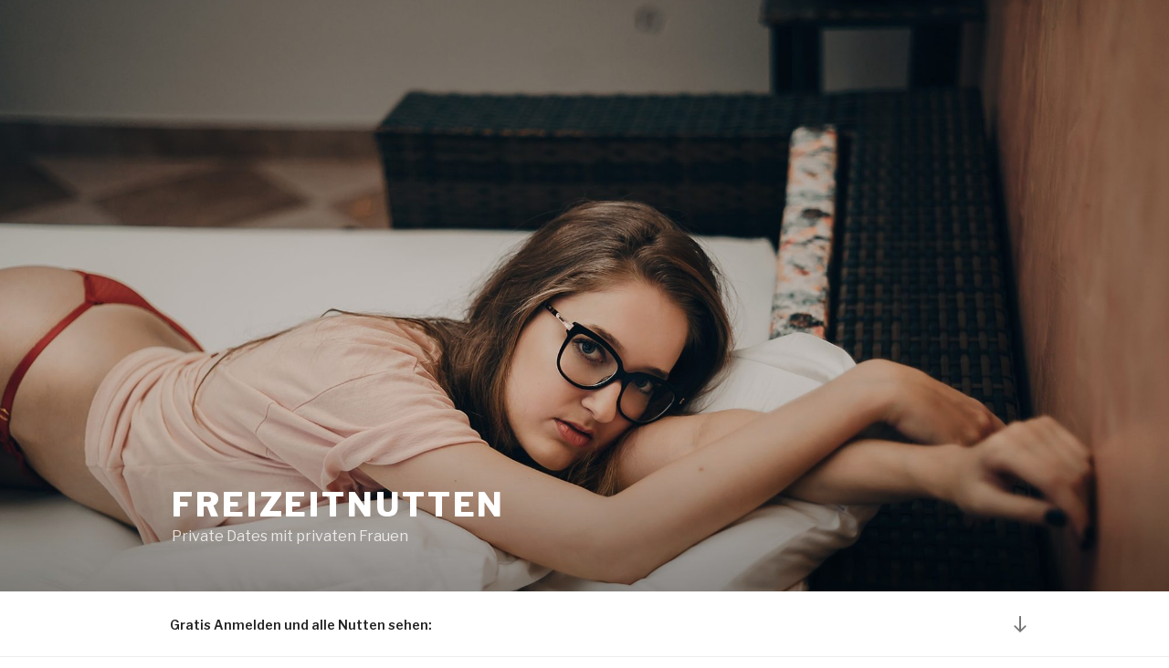

--- FILE ---
content_type: text/plain;charset=utf-8
request_url: https://cpm.amateurcommunity.com/index.php?cp=18763z16fa7
body_size: 96
content:
document.write('<a href="https://start.amateurcommunity.com/cpoptimizer?cp=18763z16fa7&fsk=18" ><img src="https://cpm.amateurcommunity.com/images/banner/DE_NonBranded_fsk16_BT_gif_CRE-2392_ta0116_100x100.gif?cp=18763z16fa7&fsk=18"/></a>')